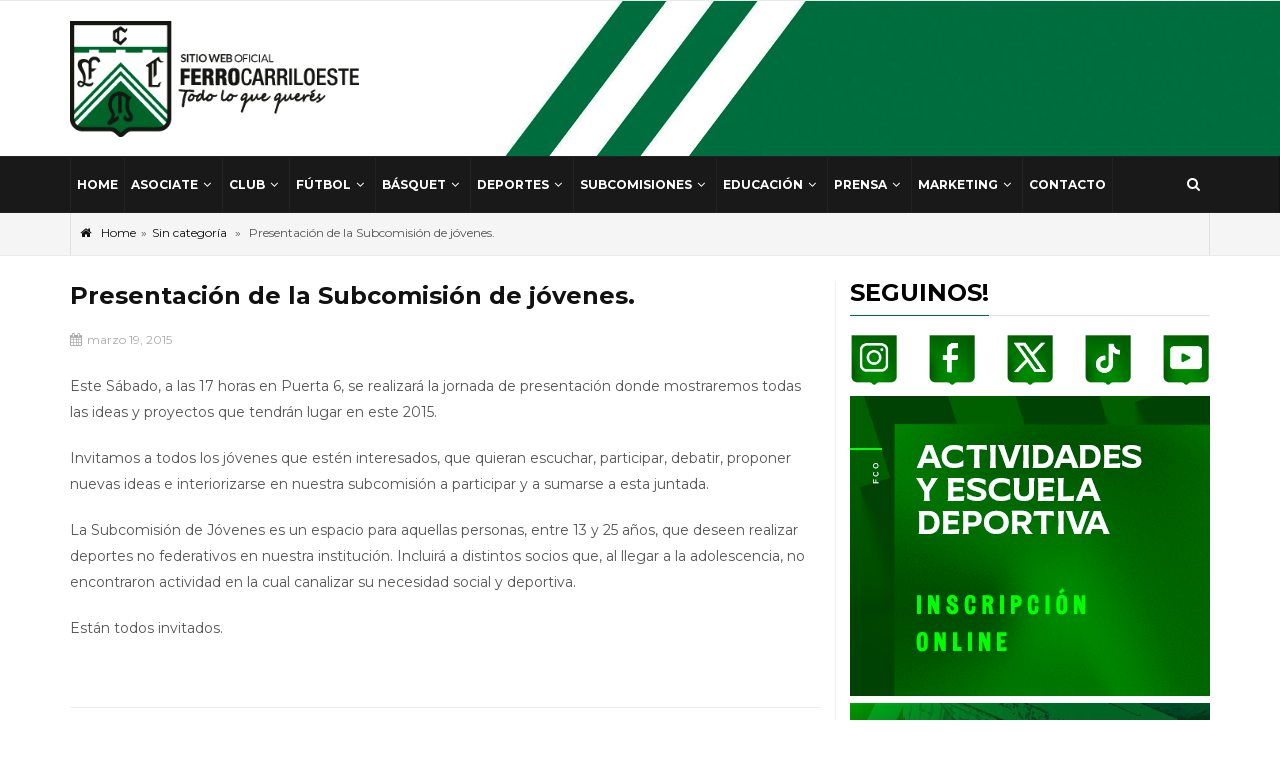

--- FILE ---
content_type: text/html; charset=UTF-8
request_url: https://www.ferrocarriloeste.org.ar/sin-categoria/presentacion-de-la-subcomision-de-jovenes/
body_size: 16757
content:
<!DOCTYPE html>
<!--[if lt IE 7]> <html class="no-js lt-ie lt-ie9 lt-ie8 lt-ie7" lang="es"> <![endif]-->
<!--[if IE 7]>    <html class="no-js lt-ie lt-ie9 lt-ie8" lang="es">        <![endif]-->
<!--[if IE 8]>    <html class="no-js lt-ie lt-ie9" lang="es">               <![endif]-->
<!--[if gt IE 8]> <html class="no-js lt-ie lt-ie9" lang="es">               <![endif]-->
<head>
	<meta charset="UTF-8">
	<meta name="viewport" content="width=device-width, initial-scale=1, maximum-scale=1">
	<meta http-equiv="X-UA-Compatible" content="IE=edge">
	<link rel="profile" href="http://gmpg.org/xfn/11">
	<link rel="pingback" href="https://www.ferrocarriloeste.org.ar/xmlrpc.php">
	<title>Presentación de la Subcomisión de jóvenes. &#8211; Club Ferro Carril Oeste</title>
<meta name='robots' content='max-image-preview:large' />
	<style>img:is([sizes="auto" i], [sizes^="auto," i]) { contain-intrinsic-size: 3000px 1500px }</style>
	<link rel='dns-prefetch' href='//fonts.googleapis.com' />
<link rel="alternate" type="application/rss+xml" title="Club Ferro Carril Oeste &raquo; Feed" href="https://www.ferrocarriloeste.org.ar/feed/" />
<link rel="alternate" type="application/rss+xml" title="Club Ferro Carril Oeste &raquo; Feed de los comentarios" href="https://www.ferrocarriloeste.org.ar/comments/feed/" />
<link rel="alternate" type="application/rss+xml" title="Club Ferro Carril Oeste &raquo; Comentario Presentación de la Subcomisión de jóvenes. del feed" href="https://www.ferrocarriloeste.org.ar/sin-categoria/presentacion-de-la-subcomision-de-jovenes/feed/" />
<script type="text/javascript">
/* <![CDATA[ */
window._wpemojiSettings = {"baseUrl":"https:\/\/s.w.org\/images\/core\/emoji\/16.0.1\/72x72\/","ext":".png","svgUrl":"https:\/\/s.w.org\/images\/core\/emoji\/16.0.1\/svg\/","svgExt":".svg","source":{"concatemoji":"https:\/\/www.ferrocarriloeste.org.ar\/wp-includes\/js\/wp-emoji-release.min.js?ver=6.8.3"}};
/*! This file is auto-generated */
!function(s,n){var o,i,e;function c(e){try{var t={supportTests:e,timestamp:(new Date).valueOf()};sessionStorage.setItem(o,JSON.stringify(t))}catch(e){}}function p(e,t,n){e.clearRect(0,0,e.canvas.width,e.canvas.height),e.fillText(t,0,0);var t=new Uint32Array(e.getImageData(0,0,e.canvas.width,e.canvas.height).data),a=(e.clearRect(0,0,e.canvas.width,e.canvas.height),e.fillText(n,0,0),new Uint32Array(e.getImageData(0,0,e.canvas.width,e.canvas.height).data));return t.every(function(e,t){return e===a[t]})}function u(e,t){e.clearRect(0,0,e.canvas.width,e.canvas.height),e.fillText(t,0,0);for(var n=e.getImageData(16,16,1,1),a=0;a<n.data.length;a++)if(0!==n.data[a])return!1;return!0}function f(e,t,n,a){switch(t){case"flag":return n(e,"\ud83c\udff3\ufe0f\u200d\u26a7\ufe0f","\ud83c\udff3\ufe0f\u200b\u26a7\ufe0f")?!1:!n(e,"\ud83c\udde8\ud83c\uddf6","\ud83c\udde8\u200b\ud83c\uddf6")&&!n(e,"\ud83c\udff4\udb40\udc67\udb40\udc62\udb40\udc65\udb40\udc6e\udb40\udc67\udb40\udc7f","\ud83c\udff4\u200b\udb40\udc67\u200b\udb40\udc62\u200b\udb40\udc65\u200b\udb40\udc6e\u200b\udb40\udc67\u200b\udb40\udc7f");case"emoji":return!a(e,"\ud83e\udedf")}return!1}function g(e,t,n,a){var r="undefined"!=typeof WorkerGlobalScope&&self instanceof WorkerGlobalScope?new OffscreenCanvas(300,150):s.createElement("canvas"),o=r.getContext("2d",{willReadFrequently:!0}),i=(o.textBaseline="top",o.font="600 32px Arial",{});return e.forEach(function(e){i[e]=t(o,e,n,a)}),i}function t(e){var t=s.createElement("script");t.src=e,t.defer=!0,s.head.appendChild(t)}"undefined"!=typeof Promise&&(o="wpEmojiSettingsSupports",i=["flag","emoji"],n.supports={everything:!0,everythingExceptFlag:!0},e=new Promise(function(e){s.addEventListener("DOMContentLoaded",e,{once:!0})}),new Promise(function(t){var n=function(){try{var e=JSON.parse(sessionStorage.getItem(o));if("object"==typeof e&&"number"==typeof e.timestamp&&(new Date).valueOf()<e.timestamp+604800&&"object"==typeof e.supportTests)return e.supportTests}catch(e){}return null}();if(!n){if("undefined"!=typeof Worker&&"undefined"!=typeof OffscreenCanvas&&"undefined"!=typeof URL&&URL.createObjectURL&&"undefined"!=typeof Blob)try{var e="postMessage("+g.toString()+"("+[JSON.stringify(i),f.toString(),p.toString(),u.toString()].join(",")+"));",a=new Blob([e],{type:"text/javascript"}),r=new Worker(URL.createObjectURL(a),{name:"wpTestEmojiSupports"});return void(r.onmessage=function(e){c(n=e.data),r.terminate(),t(n)})}catch(e){}c(n=g(i,f,p,u))}t(n)}).then(function(e){for(var t in e)n.supports[t]=e[t],n.supports.everything=n.supports.everything&&n.supports[t],"flag"!==t&&(n.supports.everythingExceptFlag=n.supports.everythingExceptFlag&&n.supports[t]);n.supports.everythingExceptFlag=n.supports.everythingExceptFlag&&!n.supports.flag,n.DOMReady=!1,n.readyCallback=function(){n.DOMReady=!0}}).then(function(){return e}).then(function(){var e;n.supports.everything||(n.readyCallback(),(e=n.source||{}).concatemoji?t(e.concatemoji):e.wpemoji&&e.twemoji&&(t(e.twemoji),t(e.wpemoji)))}))}((window,document),window._wpemojiSettings);
/* ]]> */
</script>
<style id='wp-emoji-styles-inline-css' type='text/css'>

	img.wp-smiley, img.emoji {
		display: inline !important;
		border: none !important;
		box-shadow: none !important;
		height: 1em !important;
		width: 1em !important;
		margin: 0 0.07em !important;
		vertical-align: -0.1em !important;
		background: none !important;
		padding: 0 !important;
	}
</style>
<link rel='stylesheet' id='wp-block-library-css' href='https://www.ferrocarriloeste.org.ar/wp-includes/css/dist/block-library/style.min.css?ver=6.8.3' type='text/css' media='all' />
<style id='classic-theme-styles-inline-css' type='text/css'>
/*! This file is auto-generated */
.wp-block-button__link{color:#fff;background-color:#32373c;border-radius:9999px;box-shadow:none;text-decoration:none;padding:calc(.667em + 2px) calc(1.333em + 2px);font-size:1.125em}.wp-block-file__button{background:#32373c;color:#fff;text-decoration:none}
</style>
<style id='pdfemb-pdf-embedder-viewer-style-inline-css' type='text/css'>
.wp-block-pdfemb-pdf-embedder-viewer{max-width:none}

</style>
<style id='global-styles-inline-css' type='text/css'>
:root{--wp--preset--aspect-ratio--square: 1;--wp--preset--aspect-ratio--4-3: 4/3;--wp--preset--aspect-ratio--3-4: 3/4;--wp--preset--aspect-ratio--3-2: 3/2;--wp--preset--aspect-ratio--2-3: 2/3;--wp--preset--aspect-ratio--16-9: 16/9;--wp--preset--aspect-ratio--9-16: 9/16;--wp--preset--color--black: #000000;--wp--preset--color--cyan-bluish-gray: #abb8c3;--wp--preset--color--white: #ffffff;--wp--preset--color--pale-pink: #f78da7;--wp--preset--color--vivid-red: #cf2e2e;--wp--preset--color--luminous-vivid-orange: #ff6900;--wp--preset--color--luminous-vivid-amber: #fcb900;--wp--preset--color--light-green-cyan: #7bdcb5;--wp--preset--color--vivid-green-cyan: #00d084;--wp--preset--color--pale-cyan-blue: #8ed1fc;--wp--preset--color--vivid-cyan-blue: #0693e3;--wp--preset--color--vivid-purple: #9b51e0;--wp--preset--gradient--vivid-cyan-blue-to-vivid-purple: linear-gradient(135deg,rgba(6,147,227,1) 0%,rgb(155,81,224) 100%);--wp--preset--gradient--light-green-cyan-to-vivid-green-cyan: linear-gradient(135deg,rgb(122,220,180) 0%,rgb(0,208,130) 100%);--wp--preset--gradient--luminous-vivid-amber-to-luminous-vivid-orange: linear-gradient(135deg,rgba(252,185,0,1) 0%,rgba(255,105,0,1) 100%);--wp--preset--gradient--luminous-vivid-orange-to-vivid-red: linear-gradient(135deg,rgba(255,105,0,1) 0%,rgb(207,46,46) 100%);--wp--preset--gradient--very-light-gray-to-cyan-bluish-gray: linear-gradient(135deg,rgb(238,238,238) 0%,rgb(169,184,195) 100%);--wp--preset--gradient--cool-to-warm-spectrum: linear-gradient(135deg,rgb(74,234,220) 0%,rgb(151,120,209) 20%,rgb(207,42,186) 40%,rgb(238,44,130) 60%,rgb(251,105,98) 80%,rgb(254,248,76) 100%);--wp--preset--gradient--blush-light-purple: linear-gradient(135deg,rgb(255,206,236) 0%,rgb(152,150,240) 100%);--wp--preset--gradient--blush-bordeaux: linear-gradient(135deg,rgb(254,205,165) 0%,rgb(254,45,45) 50%,rgb(107,0,62) 100%);--wp--preset--gradient--luminous-dusk: linear-gradient(135deg,rgb(255,203,112) 0%,rgb(199,81,192) 50%,rgb(65,88,208) 100%);--wp--preset--gradient--pale-ocean: linear-gradient(135deg,rgb(255,245,203) 0%,rgb(182,227,212) 50%,rgb(51,167,181) 100%);--wp--preset--gradient--electric-grass: linear-gradient(135deg,rgb(202,248,128) 0%,rgb(113,206,126) 100%);--wp--preset--gradient--midnight: linear-gradient(135deg,rgb(2,3,129) 0%,rgb(40,116,252) 100%);--wp--preset--font-size--small: 13px;--wp--preset--font-size--medium: 20px;--wp--preset--font-size--large: 36px;--wp--preset--font-size--x-large: 42px;--wp--preset--spacing--20: 0.44rem;--wp--preset--spacing--30: 0.67rem;--wp--preset--spacing--40: 1rem;--wp--preset--spacing--50: 1.5rem;--wp--preset--spacing--60: 2.25rem;--wp--preset--spacing--70: 3.38rem;--wp--preset--spacing--80: 5.06rem;--wp--preset--shadow--natural: 6px 6px 9px rgba(0, 0, 0, 0.2);--wp--preset--shadow--deep: 12px 12px 50px rgba(0, 0, 0, 0.4);--wp--preset--shadow--sharp: 6px 6px 0px rgba(0, 0, 0, 0.2);--wp--preset--shadow--outlined: 6px 6px 0px -3px rgba(255, 255, 255, 1), 6px 6px rgba(0, 0, 0, 1);--wp--preset--shadow--crisp: 6px 6px 0px rgba(0, 0, 0, 1);}:where(.is-layout-flex){gap: 0.5em;}:where(.is-layout-grid){gap: 0.5em;}body .is-layout-flex{display: flex;}.is-layout-flex{flex-wrap: wrap;align-items: center;}.is-layout-flex > :is(*, div){margin: 0;}body .is-layout-grid{display: grid;}.is-layout-grid > :is(*, div){margin: 0;}:where(.wp-block-columns.is-layout-flex){gap: 2em;}:where(.wp-block-columns.is-layout-grid){gap: 2em;}:where(.wp-block-post-template.is-layout-flex){gap: 1.25em;}:where(.wp-block-post-template.is-layout-grid){gap: 1.25em;}.has-black-color{color: var(--wp--preset--color--black) !important;}.has-cyan-bluish-gray-color{color: var(--wp--preset--color--cyan-bluish-gray) !important;}.has-white-color{color: var(--wp--preset--color--white) !important;}.has-pale-pink-color{color: var(--wp--preset--color--pale-pink) !important;}.has-vivid-red-color{color: var(--wp--preset--color--vivid-red) !important;}.has-luminous-vivid-orange-color{color: var(--wp--preset--color--luminous-vivid-orange) !important;}.has-luminous-vivid-amber-color{color: var(--wp--preset--color--luminous-vivid-amber) !important;}.has-light-green-cyan-color{color: var(--wp--preset--color--light-green-cyan) !important;}.has-vivid-green-cyan-color{color: var(--wp--preset--color--vivid-green-cyan) !important;}.has-pale-cyan-blue-color{color: var(--wp--preset--color--pale-cyan-blue) !important;}.has-vivid-cyan-blue-color{color: var(--wp--preset--color--vivid-cyan-blue) !important;}.has-vivid-purple-color{color: var(--wp--preset--color--vivid-purple) !important;}.has-black-background-color{background-color: var(--wp--preset--color--black) !important;}.has-cyan-bluish-gray-background-color{background-color: var(--wp--preset--color--cyan-bluish-gray) !important;}.has-white-background-color{background-color: var(--wp--preset--color--white) !important;}.has-pale-pink-background-color{background-color: var(--wp--preset--color--pale-pink) !important;}.has-vivid-red-background-color{background-color: var(--wp--preset--color--vivid-red) !important;}.has-luminous-vivid-orange-background-color{background-color: var(--wp--preset--color--luminous-vivid-orange) !important;}.has-luminous-vivid-amber-background-color{background-color: var(--wp--preset--color--luminous-vivid-amber) !important;}.has-light-green-cyan-background-color{background-color: var(--wp--preset--color--light-green-cyan) !important;}.has-vivid-green-cyan-background-color{background-color: var(--wp--preset--color--vivid-green-cyan) !important;}.has-pale-cyan-blue-background-color{background-color: var(--wp--preset--color--pale-cyan-blue) !important;}.has-vivid-cyan-blue-background-color{background-color: var(--wp--preset--color--vivid-cyan-blue) !important;}.has-vivid-purple-background-color{background-color: var(--wp--preset--color--vivid-purple) !important;}.has-black-border-color{border-color: var(--wp--preset--color--black) !important;}.has-cyan-bluish-gray-border-color{border-color: var(--wp--preset--color--cyan-bluish-gray) !important;}.has-white-border-color{border-color: var(--wp--preset--color--white) !important;}.has-pale-pink-border-color{border-color: var(--wp--preset--color--pale-pink) !important;}.has-vivid-red-border-color{border-color: var(--wp--preset--color--vivid-red) !important;}.has-luminous-vivid-orange-border-color{border-color: var(--wp--preset--color--luminous-vivid-orange) !important;}.has-luminous-vivid-amber-border-color{border-color: var(--wp--preset--color--luminous-vivid-amber) !important;}.has-light-green-cyan-border-color{border-color: var(--wp--preset--color--light-green-cyan) !important;}.has-vivid-green-cyan-border-color{border-color: var(--wp--preset--color--vivid-green-cyan) !important;}.has-pale-cyan-blue-border-color{border-color: var(--wp--preset--color--pale-cyan-blue) !important;}.has-vivid-cyan-blue-border-color{border-color: var(--wp--preset--color--vivid-cyan-blue) !important;}.has-vivid-purple-border-color{border-color: var(--wp--preset--color--vivid-purple) !important;}.has-vivid-cyan-blue-to-vivid-purple-gradient-background{background: var(--wp--preset--gradient--vivid-cyan-blue-to-vivid-purple) !important;}.has-light-green-cyan-to-vivid-green-cyan-gradient-background{background: var(--wp--preset--gradient--light-green-cyan-to-vivid-green-cyan) !important;}.has-luminous-vivid-amber-to-luminous-vivid-orange-gradient-background{background: var(--wp--preset--gradient--luminous-vivid-amber-to-luminous-vivid-orange) !important;}.has-luminous-vivid-orange-to-vivid-red-gradient-background{background: var(--wp--preset--gradient--luminous-vivid-orange-to-vivid-red) !important;}.has-very-light-gray-to-cyan-bluish-gray-gradient-background{background: var(--wp--preset--gradient--very-light-gray-to-cyan-bluish-gray) !important;}.has-cool-to-warm-spectrum-gradient-background{background: var(--wp--preset--gradient--cool-to-warm-spectrum) !important;}.has-blush-light-purple-gradient-background{background: var(--wp--preset--gradient--blush-light-purple) !important;}.has-blush-bordeaux-gradient-background{background: var(--wp--preset--gradient--blush-bordeaux) !important;}.has-luminous-dusk-gradient-background{background: var(--wp--preset--gradient--luminous-dusk) !important;}.has-pale-ocean-gradient-background{background: var(--wp--preset--gradient--pale-ocean) !important;}.has-electric-grass-gradient-background{background: var(--wp--preset--gradient--electric-grass) !important;}.has-midnight-gradient-background{background: var(--wp--preset--gradient--midnight) !important;}.has-small-font-size{font-size: var(--wp--preset--font-size--small) !important;}.has-medium-font-size{font-size: var(--wp--preset--font-size--medium) !important;}.has-large-font-size{font-size: var(--wp--preset--font-size--large) !important;}.has-x-large-font-size{font-size: var(--wp--preset--font-size--x-large) !important;}
:where(.wp-block-post-template.is-layout-flex){gap: 1.25em;}:where(.wp-block-post-template.is-layout-grid){gap: 1.25em;}
:where(.wp-block-columns.is-layout-flex){gap: 2em;}:where(.wp-block-columns.is-layout-grid){gap: 2em;}
:root :where(.wp-block-pullquote){font-size: 1.5em;line-height: 1.6;}
</style>
<link rel='stylesheet' id='contact-form-7-css' href='https://www.ferrocarriloeste.org.ar/wp-content/plugins/contact-form-7/includes/css/styles.css?ver=6.1.2' type='text/css' media='all' />
<link rel='stylesheet' id='sportsteam_widget-css' href='https://www.ferrocarriloeste.org.ar/wp-content/plugins/sportsteam-widget/css/sportsteam-widget.css?ver=2.3.0' type='text/css' media='all' />
<link rel='stylesheet' id='fonts-css' href='//fonts.googleapis.com/css?family=Lato%3A400%2C700&#038;subset=latin%2Clatin-ext' type='text/css' media='all' />
<link rel='stylesheet' id='droidarabickufi-css' href='https://fonts.googleapis.com/earlyaccess/droidarabickufi.css?ver=6.8.3' type='text/css' media='all' />
<link rel='stylesheet' id='base-css' href='https://www.ferrocarriloeste.org.ar/wp-content/themes/worldplus/css/base.css?ver=6.8.3' type='text/css' media='all' />
<link rel='stylesheet' id='bootstrap-css' href='https://www.ferrocarriloeste.org.ar/wp-content/themes/worldplus/css/bootstrap.min.css?ver=6.8.3' type='text/css' media='all' />
<link rel='stylesheet' id='prettyPhoto-css' href='https://www.ferrocarriloeste.org.ar/wp-content/themes/worldplus/css/prettyPhoto.css?ver=6.8.3' type='text/css' media='all' />
<link rel='stylesheet' id='font_awesome-css' href='https://www.ferrocarriloeste.org.ar/wp-content/themes/worldplus/css/font-awesome/css/font-awesome.min.css?ver=6.8.3' type='text/css' media='all' />
<link rel='stylesheet' id='EnFonto-css' href='https://www.ferrocarriloeste.org.ar/wp-content/themes/worldplus/css/EnFonto/style.css?ver=6.8.3' type='text/css' media='all' />
<link rel='stylesheet' id='animate_custom-css' href='https://www.ferrocarriloeste.org.ar/wp-content/themes/worldplus/css/animate-custom.css?ver=6.8.3' type='text/css' media='all' />
<link rel='stylesheet' id='main_style-css' href='https://www.ferrocarriloeste.org.ar/wp-content/themes/worldplus/style.css' type='text/css' media='all' />
<link rel='stylesheet' id='main_css-css' href='https://www.ferrocarriloeste.org.ar/wp-content/themes/worldplus/css/main.css?ver=6.8.3' type='text/css' media='all' />
<link rel='stylesheet' id='responsive-css' href='https://www.ferrocarriloeste.org.ar/wp-content/themes/worldplus/css/responsive.css?ver=6.8.3' type='text/css' media='all' />
<link rel='stylesheet' id='dark_style-css' href='https://www.ferrocarriloeste.org.ar/wp-content/themes/worldplus/css/dark.css?ver=6.8.3' type='text/css' media='all' />
<link rel='stylesheet' id='skin_lime_green-css' href='https://www.ferrocarriloeste.org.ar/wp-content/themes/worldplus/css/skins/lime_green.css?ver=6.8.3' type='text/css' media='all' />
<link rel='stylesheet' id='montserrat-css' href='https://fonts.googleapis.com/css?family=Montserrat%3Aregular%2C700&#038;ver=6.8.3' type='text/css' media='all' />
<link rel='stylesheet' id='worldplus_custom-css' href='https://www.ferrocarriloeste.org.ar/wp-content/themes/worldplus/css/custom.css?ver=6.8.3' type='text/css' media='all' />
<style id='worldplus_custom-inline-css' type='text/css'>

		::-moz-selection {
			background: #046c43;
		}
		::selection {
			background: #046c43;
		}
		.go-up,.button-default,.top-search input[type="submit"],.bottom-header .navigation > div > ul > li.current_page_item > a:before,.bottom-header .navigation div ul li a.current:before,.bottom-header .navigation > div > ul > li.current-menu-parent > a:before,.bottom-header .navigation > div > ul > li:hover > a:before,.post-title h3:before,.widget-title h3:before,.widget-title-tabs li a.current:before,.post-title-tabs li a.current:before,.breaking-news-title h3,.head-slide-2 .slide-item .slide-content .slide-data .slide-category,.head-slide-show .owl-controls .owl-buttons > div:hover,.post-img .owl-controls .owl-buttons > div:hover,input[type="submit"],.styled-select::before,.widget_tag_cloud a:hover,.tagcloud a:hover,.comment-reply.button-default,.comment-edit-link,.comment-reply-link,.comment-reply-login,.pagination .page-numbers.current,.post-pagination > span,.v-post.attachment-post .head-slide .slide-category a:hover,.fakefile span,.navigation ul > li ul:before,.mega-menu-content:before,.accordion-title.active,.dark_skin .accordion-title.active,.post-type,.page-navigation-before a,.posts-load-more a,.post-type:before,.comment-login-login,.comment-login-logout:hover,.box-slideshow .owl-controls .owl-buttons > div:hover,.box-slideshow-inner .slide-category,.scroll-news-new .slide-item .slide-content .slide-data .slide-category,.box-news-4 .slide-category,.tab-news-4 li a.current:before,.switcher .switcherContents header h5 a,.switcher .switcher-show-hide {
			background-color: #046c43;
		}
		.color,.header-follow li a:hover,.top-search-active a,.top-header .navigation ul li a:hover,.top-header .navigation ul li.current_page_item > a,.navigation li ul li.current_page_item > a,.navigation li ul li a:hover,.navigation li:hover > a,.top-header .navigation > div > ul > li.current_page_item > a,.top-header .navigation > div > ul > li.current-menu-parent > a,.logo a:hover,.breadcrumbs-main a:hover,.breaking-news-content a:hover,.widget li a:hover,.top-header .navigation div ul li a.current,.navigation div ul li.current-menu-item > a,#wp-calendar a,#footer a:hover,.page-404 h2,h1.post-head-title a:hover,.post-inner-content a,.post-tags a,.comment-form a,.comment-meta a:hover,.comment-text .text a,.user-area .user-content .social-ul a:hover,.page-navigation-single span,.navigation-content > a:hover,.post-title a.category-rss-i:hover,.mega-menu-title a:hover,.dark_skin .mega-menu-title a:hover,.navigation .cat-active > a,.post-contact-us .contact-data li i,.portfolio-filter ul li a:hover,.portfolio-filter ul li.current a,.box-news-title a:hover,.box-news-more a:hover,.dark_skin .box-news-more a:hover,.box-news .box-news-big:hover .box-news-title a,.box-news .box-news-small:hover .box-news-title a,.post-title-tabs .tabs li a:hover,.scroll-news.scroll-arrow-top .head-slide-show .owl-controls .owl-buttons > div:hover,.slider-arrow-top .head-slide-show .owl-controls .owl-buttons > div:hover,.scroll-news-new .slide-title a:hover,.post-title h3 a:hover,.top-footer-2 .tweet-item .tweet-text a:hover,.dark_skin .tweet-item .tweet-text a:hover,.top-header-2 .custom-text a:hover,.navigation_mobile > ul a:hover,.navigation_mobile > ul li:hover:before,.page-404 a {
			color: #046c43;
		}
		.loader_html,.top-search input[type="submit"],.breaking-news-title h3:after,.head-slide-2 .slide-item .slide-content .slide-data .slide-category,.widget_tag_cloud a:hover,.tagcloud a:hover,blockquote,.quote blockquote,.v-post.attachment-post .head-slide .slide-category a:hover,.box-news-active .box-news-small,.switcher .switcherContents header h5 a {
			border-color: #046c43;
		}
			.head-slide-3 .slide-item:hover .slide-content .slide-hover {
				background-color: rgba(4,108,67,0.8);
			}
			body,.quote p,input,button[type="submit"],.button-default,label,blockquote,h1,h2,h3,h4,h5,h6,.box-news-title,.post-link .post-inner-link.link,.box-slideshow-inner > a,.navigation-content > a,.box-news-more,.post-title h3,.widget-title {
				font-family: "Montserrat";
			}
</style>
<script type="text/javascript" src="https://www.ferrocarriloeste.org.ar/wp-includes/js/jquery/jquery.min.js?ver=3.7.1" id="jquery-core-js"></script>
<script type="text/javascript" src="https://www.ferrocarriloeste.org.ar/wp-includes/js/jquery/jquery-migrate.min.js?ver=3.4.1" id="jquery-migrate-js"></script>
<link rel="https://api.w.org/" href="https://www.ferrocarriloeste.org.ar/wp-json/" /><link rel="alternate" title="JSON" type="application/json" href="https://www.ferrocarriloeste.org.ar/wp-json/wp/v2/posts/2844" /><link rel="EditURI" type="application/rsd+xml" title="RSD" href="https://www.ferrocarriloeste.org.ar/xmlrpc.php?rsd" />
<meta name="generator" content="WordPress 6.8.3" />
<link rel="canonical" href="https://www.ferrocarriloeste.org.ar/sin-categoria/presentacion-de-la-subcomision-de-jovenes/" />
<link rel='shortlink' href='https://www.ferrocarriloeste.org.ar/?p=2844' />
<link rel="alternate" title="oEmbed (JSON)" type="application/json+oembed" href="https://www.ferrocarriloeste.org.ar/wp-json/oembed/1.0/embed?url=https%3A%2F%2Fwww.ferrocarriloeste.org.ar%2Fsin-categoria%2Fpresentacion-de-la-subcomision-de-jovenes%2F" />
<link rel="alternate" title="oEmbed (XML)" type="text/xml+oembed" href="https://www.ferrocarriloeste.org.ar/wp-json/oembed/1.0/embed?url=https%3A%2F%2Fwww.ferrocarriloeste.org.ar%2Fsin-categoria%2Fpresentacion-de-la-subcomision-de-jovenes%2F&#038;format=xml" />

        <script type="text/javascript">
            var jQueryMigrateHelperHasSentDowngrade = false;

			window.onerror = function( msg, url, line, col, error ) {
				// Break out early, do not processing if a downgrade reqeust was already sent.
				if ( jQueryMigrateHelperHasSentDowngrade ) {
					return true;
                }

				var xhr = new XMLHttpRequest();
				var nonce = '8fd5a9e140';
				var jQueryFunctions = [
					'andSelf',
					'browser',
					'live',
					'boxModel',
					'support.boxModel',
					'size',
					'swap',
					'clean',
					'sub',
                ];
				var match_pattern = /\)\.(.+?) is not a function/;
                var erroredFunction = msg.match( match_pattern );

                // If there was no matching functions, do not try to downgrade.
                if ( null === erroredFunction || typeof erroredFunction !== 'object' || typeof erroredFunction[1] === "undefined" || -1 === jQueryFunctions.indexOf( erroredFunction[1] ) ) {
                    return true;
                }

                // Set that we've now attempted a downgrade request.
                jQueryMigrateHelperHasSentDowngrade = true;

				xhr.open( 'POST', 'https://www.ferrocarriloeste.org.ar/wp-admin/admin-ajax.php' );
				xhr.setRequestHeader( 'Content-Type', 'application/x-www-form-urlencoded' );
				xhr.onload = function () {
					var response,
                        reload = false;

					if ( 200 === xhr.status ) {
                        try {
                        	response = JSON.parse( xhr.response );

                        	reload = response.data.reload;
                        } catch ( e ) {
                        	reload = false;
                        }
                    }

					// Automatically reload the page if a deprecation caused an automatic downgrade, ensure visitors get the best possible experience.
					if ( reload ) {
						location.reload();
                    }
				};

				xhr.send( encodeURI( 'action=jquery-migrate-downgrade-version&_wpnonce=' + nonce ) );

				// Suppress error alerts in older browsers
				return true;
			}
        </script>

		<link rel="shortcut icon" href="https://ferrocarriloeste.org.ar/wp-content/uploads/2016/10/favicon-96x96.png" type="image/x-icon">
<link rel="apple-touch-icon-precomposed" href="https://ferrocarriloeste.org.ar/wp-content/uploads/2016/10/apple-icon.png">
<link rel="apple-touch-icon-precomposed" sizes="114x114" href="https://ferrocarriloeste.org.ar/wp-content/uploads/2016/10/apple-icon.png">
<link rel="apple-touch-icon-precomposed" sizes="72x72" href="https://ferrocarriloeste.org.ar/wp-content/uploads/2016/10/apple-icon-180x180.png">
<link rel="apple-touch-icon-precomposed" sizes="144x144" href="https://ferrocarriloeste.org.ar/wp-content/uploads/2016/10/apple-icon-180x180.png">
<meta property="og:site_name" content="Club Ferro Carril Oeste">
<meta property="og:type" content="website">
<meta property="og:image" content="https://www.ferrocarriloeste.org.ar/wp-content/uploads/2016/09/logo-ferro.png">
<meta property="og:title" content="Presentación de la Subcomisión de jóvenes.">
<meta property="og:url" content="https://www.ferrocarriloeste.org.ar/sin-categoria/presentacion-de-la-subcomision-de-jovenes/">
<meta property="og:description" content="Este S&amp;aacute;bado, a las 17 horas en Puerta 6, se realizar&amp;aacute; la jornada de presentaci&amp;oacute;n donde mostraremos todas las ideas y proyectos que tendr&amp;aacute;n lugar en este 2015. Invitamos a todos los j&amp;oacute;venes que est&amp;eacute;n interesados, que quieran escuchar, participar, debatir, proponer nuevas ideas e interiorizarse en nuestra subcomisi&amp;oacute;n a participar y a sumarse a [&amp;hellip;]">
		<style type="text/css" id="wp-custom-css">
			.col-20 {
    width: 20% !important;
}
.mb-10 {
	margin-bottom: 10px !important;
}

.btn-verde{
	    background: #005b2a;
    padding: 10px 20px;
    border-radius: 20px;
    font-size: 16px;
    color: #ffffff;
}

.btn-white{
	    background: #ffffff;
    padding: 10px 20px;
    border-radius: 20px;
    font-size: 16px;
    color: #005b2a !important;
}

.bottom-header .navigation > div > ul > li > a {
    padding: 0 6px !important;
		font-size: 12px !important;
}
.worldplus-ad {
    display: block !important;
}		</style>
		<!-- Google tag (gtag.js) -->
<script async src="https://www.googletagmanager.com/gtag/js?id=G-57H2KDP8S4"></script>
<script>
  window.dataLayer = window.dataLayer || [];
  function gtag(){dataLayer.push(arguments);}
  gtag('js', new Date());

  gtag('config', 'G-57H2KDP8S4');
</script>
</head>
<body class="wp-singular post-template-default single single-post postid-2844 single-format-standard wp-theme-worldplus">
	<div class="background-cover"></div>
		<div class="loader"><i class="loader_html fa-spin"></i></div>
<div id="wrap" class="grid_1200 ">
	<div class="wrap-content">
		
		<div class="clearfix"></div>
		
				
		<div class="clearfix"></div>
		
		<header id="header" class="header-1">
									<div class="top-header main-block top-header-3">
							<div class="container">
							
																	<div class="top-search top-search-left">
										
																				
									</div>
															</div><!-- End container -->
						</div><!-- End top-header -->
											<div class="main-header">
							<div class="container">
								<div class="logo">
		    <a class="logo-img" href="https://www.ferrocarriloeste.org.ar/" title="Club Ferro Carril Oeste">
	    		    		<img class="default_logo" alt="Club Ferro Carril Oeste" src="https://www.ferrocarriloeste.org.ar/wp-content/uploads/2016/09/logo-ferro.png">
	    		    		<img class="retina_logo" alt="Club Ferro Carril Oeste" src="https://www.ferrocarriloeste.org.ar/wp-content/uploads/2016/09/logo-ferro.png">
	    		    </a>
	</div><!-- End logo -->							</div><!-- End container -->
						</div><!-- End main-header -->
											<div class="hidden-header">
							<div class="bottom-header main-block bottom-header-2">
								<div class="container">
																			<nav class="navigation" rel="navigation_main">
											<div class="header-menu"><ul id="menu-menu-principal" class=""><li id="menu-item-5455" class="menu-item menu-item-type-custom menu-item-object-custom menu-item-home menu-item-5455 no-mega-menu menu-no-title"><a href="http://www.ferrocarriloeste.org.ar" class="">Home</a></li><li id="menu-item-34090" class="menu-item menu-item-type-custom menu-item-object-custom menu-item-has-children menu-item-34090 has-a-sub no-mega-menu menu-no-title"><a href="#" class="">Asociate</a><ul class="sub-menu">	<li id="menu-item-34091" class="menu-item menu-item-type-custom menu-item-object-custom menu-item-34091 no-mega-menu menu-no-title"><a href="https://www.ferrocarriloeste.org.ar/como-asociarte/" class="">Asociate</a></li>	<li id="menu-item-5518" class="menu-item menu-item-type-custom menu-item-object-custom menu-item-5518 no-mega-menu menu-no-title"><a href="#" class="">Beneficios</a></li>	<li id="menu-item-13297" class="menu-item menu-item-type-post_type menu-item-object-page menu-item-13297 no-mega-menu menu-no-title"><a href="https://www.ferrocarriloeste.org.ar/condiciones-de-servicio/" class="">Condiciones de Servicio</a></li>	<li id="menu-item-5525" class="menu-item menu-item-type-post_type menu-item-object-page menu-item-5525 no-mega-menu menu-no-title"><a href="https://www.ferrocarriloeste.org.ar/preguntas-frecuentes/" class="">Faq</a></li></ul></li><li id="menu-item-5457" class="menu-item menu-item-type-custom menu-item-object-custom menu-item-has-children menu-item-5457 has-a-sub no-mega-menu menu-no-title"><a href="#" class="">Club</a><ul class="sub-menu">	<li id="menu-item-17415" class="menu-item menu-item-type-custom menu-item-object-custom menu-item-has-children menu-item-17415 sub has-a-sub no-mega-menu menu-no-title"><a href="#" class="">Actividades</a>	<ul class="sub-menu">		<li id="menu-item-28330" class="menu-item menu-item-type-post_type menu-item-object-page menu-item-28330 no-mega-menu menu-no-title"><a href="https://www.ferrocarriloeste.org.ar/horarios-deportes/" class="">HORARIOS</a></li>		<li id="menu-item-17416" class="menu-item menu-item-type-post_type menu-item-object-page menu-item-17416 no-mega-menu menu-no-title"><a href="https://www.ferrocarriloeste.org.ar/aranceles/" class="">ARANCELES</a></li>	</ul></li>	<li id="menu-item-11132" class="menu-item menu-item-type-custom menu-item-object-custom menu-item-has-children menu-item-11132 sub has-a-sub no-mega-menu menu-no-title"><a href="#" class="">Comisión Directiva</a>	<ul class="sub-menu">		<li id="menu-item-11130" class="menu-item menu-item-type-post_type menu-item-object-page menu-item-11130 no-mega-menu menu-no-title"><a href="https://www.ferrocarriloeste.org.ar/comision-directiva/miembros/" class="">Miembros</a></li>		<li id="menu-item-11131" class="menu-item menu-item-type-post_type menu-item-object-page menu-item-11131 no-mega-menu menu-no-title"><a href="https://www.ferrocarriloeste.org.ar/comision-directiva/subcomisiones/" class="">Subcomisiones</a></li>		<li id="menu-item-18113" class="menu-item menu-item-type-custom menu-item-object-custom menu-item-has-children menu-item-18113 has-a-sub no-mega-menu menu-no-title"><a href="#" class="">Actas</a>		<ul class="sub-menu">			<li id="menu-item-18112" class="menu-item menu-item-type-taxonomy menu-item-object-category menu-item-18112 no-mega-menu menu-no-title"><a href="https://www.ferrocarriloeste.org.ar/category/comision-directiva/actas-asamblea/" class="">Asamblea</a></li>			<li id="menu-item-11129" class="menu-item menu-item-type-taxonomy menu-item-object-category menu-item-11129 no-mega-menu menu-no-title"><a href="https://www.ferrocarriloeste.org.ar/category/comision-directiva/actas/" class="">CD</a></li>		</ul></li>	</ul></li>	<li id="menu-item-15374" class="menu-item menu-item-type-post_type menu-item-object-page menu-item-15374 no-mega-menu menu-no-title"><a href="https://www.ferrocarriloeste.org.ar/estatuto/" class="">Estatuto</a></li>	<li id="menu-item-5461" class="menu-item menu-item-type-post_type menu-item-object-page menu-item-5461 no-mega-menu menu-no-title"><a href="https://www.ferrocarriloeste.org.ar/historia/" class="">Historia</a></li>	<li id="menu-item-17446" class="menu-item menu-item-type-custom menu-item-object-custom menu-item-has-children menu-item-17446 sub has-a-sub no-mega-menu menu-no-title"><a href="#" class="">Instalaciones</a>	<ul class="sub-menu">		<li id="menu-item-5467" class="menu-item menu-item-type-post_type menu-item-object-page menu-item-5467 no-mega-menu menu-no-title"><a href="https://www.ferrocarriloeste.org.ar/anexo-a/" class="">Anexo A</a></li>		<li id="menu-item-5468" class="menu-item menu-item-type-post_type menu-item-object-page menu-item-5468 no-mega-menu menu-no-title"><a href="https://www.ferrocarriloeste.org.ar/campo-deportivo/" class="">Campo Deportivo</a></li>		<li id="menu-item-5460" class="menu-item menu-item-type-post_type menu-item-object-page menu-item-5460 no-mega-menu menu-no-title"><a href="https://www.ferrocarriloeste.org.ar/estadio/" class="">Estadio</a></li>		<li id="menu-item-5465" class="menu-item menu-item-type-post_type menu-item-object-page menu-item-5465 no-mega-menu menu-no-title"><a href="https://www.ferrocarriloeste.org.ar/predio-dr-santiago-leyden/" class="">Predio Dr. Santiago Leyden</a></li>		<li id="menu-item-5463" class="menu-item menu-item-type-post_type menu-item-object-page menu-item-5463 no-mega-menu menu-no-title"><a href="https://www.ferrocarriloeste.org.ar/sede-social/" class="">Sede Social</a></li>	</ul></li>	<li id="menu-item-5746" class="menu-item menu-item-type-taxonomy menu-item-object-category menu-item-5746 no-mega-menu menu-no-title"><a href="https://www.ferrocarriloeste.org.ar/category/institucional/" class="">Noticias</a></li>	<li id="menu-item-5729" class="menu-item menu-item-type-taxonomy menu-item-object-category menu-item-5729 no-mega-menu menu-no-title"><a href="https://www.ferrocarriloeste.org.ar/category/club/obras/" class="">Obras</a></li>	<li id="menu-item-5466" class="menu-item menu-item-type-post_type menu-item-object-page menu-item-5466 no-mega-menu menu-no-title"><a href="https://www.ferrocarriloeste.org.ar/palmares/" class="">Palmarés</a></li>	<li id="menu-item-16207" class="menu-item menu-item-type-custom menu-item-object-custom menu-item-has-children menu-item-16207 sub has-a-sub no-mega-menu menu-no-title"><a href="#" class="">Protocolos</a>	<ul class="sub-menu">		<li id="menu-item-15377" class="menu-item menu-item-type-post_type menu-item-object-page menu-item-15377 no-mega-menu menu-no-title"><a href="https://www.ferrocarriloeste.org.ar/protocolo-de-parrillas/" class="">Parrillas</a></li>		<li id="menu-item-23399" class="menu-item menu-item-type-post_type menu-item-object-page menu-item-23399 no-mega-menu menu-no-title"><a href="https://www.ferrocarriloeste.org.ar/practica-deportiva-por-covid-19/" class="">Readecuación para la práctica deportiva</a></li>		<li id="menu-item-16212" class="menu-item menu-item-type-post_type menu-item-object-page menu-item-16212 no-mega-menu menu-no-title"><a href="https://www.ferrocarriloeste.org.ar/violencia-a-ninos-ninas-y-adolescentes/" class="">Violencia a Niños, Niñas y Adolescentes</a></li>		<li id="menu-item-22531" class="menu-item menu-item-type-post_type menu-item-object-page menu-item-22531 no-mega-menu menu-no-title"><a href="https://www.ferrocarriloeste.org.ar/violencia-de-genero/" class="">Violencia de Género</a></li>		<li id="menu-item-23725" class="menu-item menu-item-type-post_type menu-item-object-page menu-item-23725 no-mega-menu menu-no-title"><a href="https://www.ferrocarriloeste.org.ar/convenio-con-inadi/" class="">Convenio con INADI</a></li>		<li id="menu-item-26070" class="menu-item menu-item-type-post_type menu-item-object-page menu-item-26070 no-mega-menu menu-no-title"><a href="https://www.ferrocarriloeste.org.ar/convenio-con-el-ministerio-publico-tutelar/" class="">Convenio con el Ministerio Público Tutelar</a></li>	</ul></li>	<li id="menu-item-5469" class="menu-item menu-item-type-post_type menu-item-object-page menu-item-5469 no-mega-menu menu-no-title"><a href="https://www.ferrocarriloeste.org.ar/proyecto-ampliacion-del-estadio/" class="">Proyecto ampliación del estadio</a></li>	<li id="menu-item-12176" class="menu-item menu-item-type-custom menu-item-object-custom menu-item-has-children menu-item-12176 sub has-a-sub no-mega-menu menu-no-title"><a href="#" class="">Recursos Humanos</a>	<ul class="sub-menu">		<li id="menu-item-12175" class="menu-item menu-item-type-post_type menu-item-object-page menu-item-12175 no-mega-menu menu-no-title"><a href="https://www.ferrocarriloeste.org.ar/ingresar-curriculum/" class="">Ingresar Curriculum</a></li>	</ul></li>	<li id="menu-item-20074" class="menu-item menu-item-type-taxonomy menu-item-object-category menu-item-20074 no-mega-menu menu-no-title"><a href="https://www.ferrocarriloeste.org.ar/category/club/reglamento-de-convivencia-y-disciplina/" class="">Reglamento de Convivencia y Disciplina</a></li>	<li id="menu-item-32172" class="menu-item menu-item-type-custom menu-item-object-custom menu-item-has-children menu-item-32172 sub has-a-sub no-mega-menu menu-no-title"><a href="#" class="">Sitios Históricos</a>	<ul class="sub-menu">		<li id="menu-item-32174" class="menu-item menu-item-type-custom menu-item-object-custom menu-item-has-children menu-item-32174 has-a-sub no-mega-menu menu-no-title"><a href="#" class="">Estadio</a>		<ul class="sub-menu">			<li id="menu-item-32185" class="menu-item menu-item-type-post_type menu-item-object-page menu-item-32185 no-mega-menu menu-no-title"><a href="https://www.ferrocarriloeste.org.ar/sitios-historicos-estadio/alumni/" class="">Alumni</a></li>			<li id="menu-item-32190" class="menu-item menu-item-type-post_type menu-item-object-page menu-item-32190 no-mega-menu menu-no-title"><a href="https://www.ferrocarriloeste.org.ar/sitios-historicos-estadio/mastil/" class="">Mástil</a></li>			<li id="menu-item-32189" class="menu-item menu-item-type-post_type menu-item-object-page menu-item-32189 no-mega-menu menu-no-title"><a href="https://www.ferrocarriloeste.org.ar/sitios-historicos-estadio/midget-y-speedway/" class="">Midget y speedway</a></li>			<li id="menu-item-32193" class="menu-item menu-item-type-post_type menu-item-object-page menu-item-32193 no-mega-menu menu-no-title"><a href="https://www.ferrocarriloeste.org.ar/sitios-historicos-estadio/platea-damas-y-vitalicios/" class="">Platea damas y vitalicios</a></li>			<li id="menu-item-32192" class="menu-item menu-item-type-post_type menu-item-object-page menu-item-32192 no-mega-menu menu-no-title"><a href="https://www.ferrocarriloeste.org.ar/sitios-historicos-estadio/platea-sur-techada/" class="">Platea sur techada</a></li>			<li id="menu-item-32182" class="menu-item menu-item-type-post_type menu-item-object-page menu-item-32182 no-mega-menu menu-no-title"><a href="https://www.ferrocarriloeste.org.ar/sitios-historicos-estadio/primera-tribuna/" class="">Primera tribuna</a></li>			<li id="menu-item-32187" class="menu-item menu-item-type-post_type menu-item-object-page menu-item-32187 no-mega-menu menu-no-title"><a href="https://www.ferrocarriloeste.org.ar/sitios-historicos-estadio/tribuna-local/" class="">Tribuna local</a></li>			<li id="menu-item-32184" class="menu-item menu-item-type-post_type menu-item-object-page menu-item-32184 no-mega-menu menu-no-title"><a href="https://www.ferrocarriloeste.org.ar/sitios-historicos-estadio/tribuna-norte/" class="">Tribuna norte</a></li>			<li id="menu-item-32188" class="menu-item menu-item-type-post_type menu-item-object-page menu-item-32188 no-mega-menu menu-no-title"><a href="https://www.ferrocarriloeste.org.ar/sitios-historicos-estadio/tribuna-peti-dalesandro/" class="">Tribuna “Peti” D’Alesandro</a></li>			<li id="menu-item-32186" class="menu-item menu-item-type-post_type menu-item-object-page menu-item-32186 no-mega-menu menu-no-title"><a href="https://www.ferrocarriloeste.org.ar/sitios-historicos-estadio/tribuna-sur/" class="">Tribuna sur</a></li>			<li id="menu-item-32183" class="menu-item menu-item-type-post_type menu-item-object-page menu-item-32183 no-mega-menu menu-no-title"><a href="https://www.ferrocarriloeste.org.ar/sitios-historicos-estadio/tribuna-visitante/" class="">Tribuna visitante</a></li>			<li id="menu-item-32191" class="menu-item menu-item-type-post_type menu-item-object-page menu-item-32191 no-mega-menu menu-no-title"><a href="https://www.ferrocarriloeste.org.ar/sitios-historicos-estadio/tunel/" class="">Túnel</a></li>		</ul></li>		<li id="menu-item-32173" class="menu-item menu-item-type-custom menu-item-object-custom menu-item-has-children menu-item-32173 has-a-sub no-mega-menu menu-no-title"><a href="#" class="">Sede</a>		<ul class="sub-menu">			<li id="menu-item-32175" class="menu-item menu-item-type-post_type menu-item-object-page menu-item-32175 no-mega-menu menu-no-title"><a href="https://www.ferrocarriloeste.org.ar/sitios-historicos-sede/etapa_fundacional/" class="">Etapa fundacional</a></li>			<li id="menu-item-32177" class="menu-item menu-item-type-post_type menu-item-object-page menu-item-32177 no-mega-menu menu-no-title"><a href="https://www.ferrocarriloeste.org.ar/sitios-historicos-sede/la-sede-social/" class="">La sede social</a></li>			<li id="menu-item-32181" class="menu-item menu-item-type-post_type menu-item-object-page menu-item-32181 no-mega-menu menu-no-title"><a href="https://www.ferrocarriloeste.org.ar/sitios-historicos-sede/natatorio/" class="">Natatorio</a></li>			<li id="menu-item-32179" class="menu-item menu-item-type-post_type menu-item-object-page menu-item-32179 no-mega-menu menu-no-title"><a href="https://www.ferrocarriloeste.org.ar/sitios-historicos-sede/pelota-paleta/" class="">Pelota paleta</a></li>			<li id="menu-item-32178" class="menu-item menu-item-type-post_type menu-item-object-page menu-item-32178 no-mega-menu menu-no-title"><a href="https://www.ferrocarriloeste.org.ar/sitios-historicos-sede/presidencia/" class="">Presidencia</a></li>			<li id="menu-item-32176" class="menu-item menu-item-type-post_type menu-item-object-page menu-item-32176 no-mega-menu menu-no-title"><a href="https://www.ferrocarriloeste.org.ar/sitios-historicos-sede/sede-social-1928/" class="">Sede social 1928</a></li>			<li id="menu-item-32180" class="menu-item menu-item-type-post_type menu-item-object-page menu-item-32180 no-mega-menu menu-no-title"><a href="https://www.ferrocarriloeste.org.ar/sitios-historicos-sede/tenis/" class="">Tenis</a></li>		</ul></li>	</ul></li>	<li id="menu-item-34740" class="menu-item menu-item-type-custom menu-item-object-custom menu-item-has-children menu-item-34740 sub has-a-sub no-mega-menu menu-no-title"><a href="#" class="">Contrataciones</a>	<ul class="sub-menu">		<li id="menu-item-34744" class="menu-item menu-item-type-custom menu-item-object-custom menu-item-34744 no-mega-menu menu-no-title"><a target="_blank" href="https://www.ferrocarriloeste.org.ar/wp-content/uploads/2024/05/BASES-GENERALES-DE-LAS-CONTRATACIONES.pdf" class="">Bases generales</a></li>		<li id="menu-item-34743" class="menu-item menu-item-type-custom menu-item-object-custom menu-item-34743 no-mega-menu menu-no-title"><a target="_blank" href="https://www.ferrocarriloeste.org.ar/wp-content/uploads/2024/05/MANUAL-DE-PROCEDIMIENTO-CONTRATACION.pdf" class="">Manual de procedimiento</a></li>	</ul></li></ul></li><li id="menu-item-5473" class="menu-item menu-item-type-taxonomy menu-item-object-category menu-item-has-children menu-item-5473 has-a-sub no-mega-menu menu-no-title"><a href="https://www.ferrocarriloeste.org.ar/category/futbol/" class="">Fútbol</a><ul class="sub-menu">	<li id="menu-item-5474" class="menu-item menu-item-type-taxonomy menu-item-object-category menu-item-has-children menu-item-5474 sub has-a-sub no-mega-menu menu-no-title"><a href="https://www.ferrocarriloeste.org.ar/category/futbol/futbol-profesional/" class="">Fútbol Masculino</a>	<ul class="sub-menu">		<li id="menu-item-5480" class="menu-item menu-item-type-post_type menu-item-object-page menu-item-5480 no-mega-menu menu-no-title"><a href="https://www.ferrocarriloeste.org.ar/plantel-profesional/" class="">Plantel Profesional</a></li>		<li id="menu-item-5475" class="menu-item menu-item-type-taxonomy menu-item-object-category menu-item-5475 no-mega-menu menu-no-title"><a href="https://www.ferrocarriloeste.org.ar/category/futbol/futbol-profesional/noticias/" class="">Noticias</a></li>	</ul></li>	<li id="menu-item-25215" class="menu-item menu-item-type-custom menu-item-object-custom menu-item-has-children menu-item-25215 sub has-a-sub no-mega-menu menu-no-title"><a href="#" class="">Futbol Femenino</a>	<ul class="sub-menu">		<li id="menu-item-5477" class="menu-item menu-item-type-taxonomy menu-item-object-category menu-item-5477 no-mega-menu menu-no-title"><a href="https://www.ferrocarriloeste.org.ar/category/futbol/futbol-femenino/" class="">Noticias</a></li>	</ul></li>	<li id="menu-item-5476" class="menu-item menu-item-type-taxonomy menu-item-object-category menu-item-has-children menu-item-5476 sub has-a-sub no-mega-menu menu-no-title"><a href="https://www.ferrocarriloeste.org.ar/category/futbol/futbol-amateur/" class="">Fútbol Amateur</a>	<ul class="sub-menu">		<li id="menu-item-5478" class="menu-item menu-item-type-taxonomy menu-item-object-category menu-item-5478 no-mega-menu menu-no-title"><a href="https://www.ferrocarriloeste.org.ar/category/futbol/futbol-amateur/futbol-infantil/" class="">Fútbol Infantil</a></li>		<li id="menu-item-25216" class="menu-item menu-item-type-taxonomy menu-item-object-category menu-item-25216 no-mega-menu menu-no-title"><a href="https://www.ferrocarriloeste.org.ar/category/futbol/futbol-amateur/futbol-juvenil/" class="">Futbol Juvenil</a></li>	</ul></li>	<li id="menu-item-5479" class="menu-item menu-item-type-taxonomy menu-item-object-category menu-item-5479 no-mega-menu menu-no-title"><a href="https://www.ferrocarriloeste.org.ar/category/futbol/futbol-senior/" class="">Fútbol Senior</a></li></ul></li><li id="menu-item-5482" class="menu-item menu-item-type-custom menu-item-object-custom menu-item-has-children menu-item-5482 has-a-sub no-mega-menu menu-no-title"><a href="#" class="">Básquet</a><ul class="sub-menu">	<li id="menu-item-11878" class="menu-item menu-item-type-post_type menu-item-object-page menu-item-11878 no-mega-menu menu-no-title"><a href="https://www.ferrocarriloeste.org.ar/plantel-profesional-basquet/" class="">Plantel Profesional</a></li>	<li id="menu-item-5483" class="menu-item menu-item-type-taxonomy menu-item-object-category menu-item-5483 no-mega-menu menu-no-title"><a href="https://www.ferrocarriloeste.org.ar/category/basquet/noticias-basquet/" class="">Noticias</a></li></ul></li><li id="menu-item-5486" class="menu-item menu-item-type-custom menu-item-object-custom menu-item-has-children menu-item-5486 has-a-sub no-mega-menu menu-no-title"><a href="#" class="">Deportes</a><ul class="sub-menu">	<li id="menu-item-5488" class="menu-item menu-item-type-taxonomy menu-item-object-category menu-item-has-children menu-item-5488 sub has-a-sub no-mega-menu menu-no-title"><a href="https://www.ferrocarriloeste.org.ar/category/deportes/artes-marciales/" class="">Artes Marciales</a>	<ul class="sub-menu">		<li id="menu-item-5489" class="menu-item menu-item-type-taxonomy menu-item-object-category menu-item-5489 no-mega-menu menu-no-title"><a href="https://www.ferrocarriloeste.org.ar/category/deportes/artes-marciales/boxeo-kick-boxing/" class="">Boxeo &#8211; Kick Boxing</a></li>		<li id="menu-item-5490" class="menu-item menu-item-type-taxonomy menu-item-object-category menu-item-5490 no-mega-menu menu-no-title"><a href="https://www.ferrocarriloeste.org.ar/category/deportes/artes-marciales/judo/" class="">Judo</a></li>		<li id="menu-item-25203" class="menu-item menu-item-type-taxonomy menu-item-object-category menu-item-25203 no-mega-menu menu-no-title"><a href="https://www.ferrocarriloeste.org.ar/category/deportes/artes-marciales/karate/" class="">Karate</a></li>		<li id="menu-item-5491" class="menu-item menu-item-type-taxonomy menu-item-object-category menu-item-5491 no-mega-menu menu-no-title"><a href="https://www.ferrocarriloeste.org.ar/category/deportes/artes-marciales/lucha/" class="">Lucha</a></li>		<li id="menu-item-17894" class="menu-item menu-item-type-taxonomy menu-item-object-category menu-item-17894 no-mega-menu menu-no-title"><a href="https://www.ferrocarriloeste.org.ar/category/deportes/artes-marciales/mma-y-luta-livre/" class="">MMA y Luta Livre</a></li>		<li id="menu-item-5492" class="menu-item menu-item-type-taxonomy menu-item-object-category menu-item-5492 no-mega-menu menu-no-title"><a href="https://www.ferrocarriloeste.org.ar/category/deportes/artes-marciales/taekwondo/" class="">Taekwondo</a></li>	</ul></li>	<li id="menu-item-5501" class="menu-item menu-item-type-taxonomy menu-item-object-category menu-item-5501 no-mega-menu menu-no-title"><a href="https://www.ferrocarriloeste.org.ar/category/deportes/gimnasia/gim-artistica-ritmica/" class="">Gim. Artística y Rítmica</a></li>	<li id="menu-item-5487" class="menu-item menu-item-type-taxonomy menu-item-object-category menu-item-5487 no-mega-menu menu-no-title"><a href="https://www.ferrocarriloeste.org.ar/category/deportes/ajedrez/" class="">Ajedrez</a></li>	<li id="menu-item-5494" class="menu-item menu-item-type-taxonomy menu-item-object-category menu-item-5494 no-mega-menu menu-no-title"><a href="https://www.ferrocarriloeste.org.ar/category/deportes/bochas/" class="">Bochas</a></li>	<li id="menu-item-5493" class="menu-item menu-item-type-taxonomy menu-item-object-category menu-item-5493 no-mega-menu menu-no-title"><a href="https://www.ferrocarriloeste.org.ar/category/deportes/beisbol/" class="">Béisbol</a></li>	<li id="menu-item-19466" class="menu-item menu-item-type-taxonomy menu-item-object-category menu-item-19466 no-mega-menu menu-no-title"><a href="https://www.ferrocarriloeste.org.ar/category/deportes/e-sports/" class="">E-Sports</a></li>	<li id="menu-item-5497" class="menu-item menu-item-type-taxonomy menu-item-object-category menu-item-has-children menu-item-5497 sub has-a-sub no-mega-menu menu-no-title"><a href="https://www.ferrocarriloeste.org.ar/category/deportes/futsal/" class="">Futsal</a>	<ul class="sub-menu">		<li id="menu-item-5499" class="menu-item menu-item-type-taxonomy menu-item-object-category menu-item-5499 no-mega-menu menu-no-title"><a href="https://www.ferrocarriloeste.org.ar/category/deportes/futsal/futsal-masculino/" class="">Futsal Masculino</a></li>		<li id="menu-item-5498" class="menu-item menu-item-type-taxonomy menu-item-object-category menu-item-5498 no-mega-menu menu-no-title"><a href="https://www.ferrocarriloeste.org.ar/category/deportes/futsal/futsal-femenino/" class="">Futsal Femenino</a></li>	</ul></li>	<li id="menu-item-5502" class="menu-item menu-item-type-taxonomy menu-item-object-category menu-item-5502 no-mega-menu menu-no-title"><a href="https://www.ferrocarriloeste.org.ar/category/deportes/handball/" class="">Handball</a></li>	<li id="menu-item-5503" class="menu-item menu-item-type-taxonomy menu-item-object-category menu-item-5503 no-mega-menu menu-no-title"><a href="https://www.ferrocarriloeste.org.ar/category/deportes/hockey/" class="">Hockey</a></li>	<li id="menu-item-14132" class="menu-item menu-item-type-taxonomy menu-item-object-category menu-item-14132 no-mega-menu menu-no-title"><a href="https://www.ferrocarriloeste.org.ar/category/deportes/levantamiento-olimpico/" class="">Levantamiento Olímpico</a></li>	<li id="menu-item-5504" class="menu-item menu-item-type-taxonomy menu-item-object-category menu-item-5504 no-mega-menu menu-no-title"><a href="https://www.ferrocarriloeste.org.ar/category/deportes/natacion/" class="">Natación</a></li>	<li id="menu-item-5505" class="menu-item menu-item-type-taxonomy menu-item-object-category menu-item-5505 no-mega-menu menu-no-title"><a href="https://www.ferrocarriloeste.org.ar/category/deportes/patin/" class="">Patín</a></li>	<li id="menu-item-5506" class="menu-item menu-item-type-taxonomy menu-item-object-category menu-item-5506 no-mega-menu menu-no-title"><a href="https://www.ferrocarriloeste.org.ar/category/deportes/pelota-paleta/" class="">Pelota Paleta</a></li>	<li id="menu-item-11241" class="menu-item menu-item-type-taxonomy menu-item-object-category menu-item-11241 no-mega-menu menu-no-title"><a href="https://www.ferrocarriloeste.org.ar/category/deportes/racquetball/" class="">Racquetball</a></li>	<li id="menu-item-5496" class="menu-item menu-item-type-taxonomy menu-item-object-category menu-item-5496 no-mega-menu menu-no-title"><a href="https://www.ferrocarriloeste.org.ar/category/deportes/running/" class="">Running</a></li>	<li id="menu-item-22474" class="menu-item menu-item-type-custom menu-item-object-custom menu-item-has-children menu-item-22474 sub has-a-sub no-mega-menu menu-no-title"><a href="#" class="">Tenis</a>	<ul class="sub-menu">		<li id="menu-item-5507" class="menu-item menu-item-type-taxonomy menu-item-object-category menu-item-5507 no-mega-menu menu-no-title"><a href="https://www.ferrocarriloeste.org.ar/category/deportes/tenis/" class="">Noticias</a></li>		<li id="menu-item-22476" class="menu-item menu-item-type-custom menu-item-object-custom menu-item-22476 no-mega-menu menu-no-title"><a target="_blank" href="https://www.ferrocarriloeste.org.ar/wp-content/uploads/2020/02/reglamento_tenis.pdf" class="">Reglamento</a></li>	</ul></li>	<li id="menu-item-5508" class="menu-item menu-item-type-taxonomy menu-item-object-category menu-item-5508 no-mega-menu menu-no-title"><a href="https://www.ferrocarriloeste.org.ar/category/deportes/tenis-de-mesa/" class="">Tenis de mesa</a></li>	<li id="menu-item-5509" class="menu-item menu-item-type-taxonomy menu-item-object-category menu-item-has-children menu-item-5509 sub has-a-sub no-mega-menu menu-no-title"><a href="https://www.ferrocarriloeste.org.ar/category/deportes/voley/" class="">Vóley</a>	<ul class="sub-menu">		<li id="menu-item-34096" class="menu-item menu-item-type-taxonomy menu-item-object-category menu-item-34096 no-mega-menu menu-no-title"><a href="https://www.ferrocarriloeste.org.ar/category/deportes/newcom/" class="">Newcom</a></li>	</ul></li></ul></li><li id="menu-item-5513" class="menu-item menu-item-type-taxonomy menu-item-object-category menu-item-has-children menu-item-5513 has-a-sub no-mega-menu menu-no-title"><a href="https://www.ferrocarriloeste.org.ar/category/subcomisiones/" class="">Subcomisiones</a><ul class="sub-menu">	<li id="menu-item-14104" class="menu-item menu-item-type-custom menu-item-object-custom menu-item-has-children menu-item-14104 sub has-a-sub no-mega-menu menu-no-title"><a href="#" class="">Cultura</a>	<ul class="sub-menu">		<li id="menu-item-5514" class="menu-item menu-item-type-taxonomy menu-item-object-category menu-item-5514 no-mega-menu menu-no-title"><a href="https://www.ferrocarriloeste.org.ar/category/subcomisiones/cultura/" class="">Noticias</a></li>	</ul></li>	<li id="menu-item-5515" class="menu-item menu-item-type-taxonomy menu-item-object-category menu-item-5515 no-mega-menu menu-no-title"><a href="https://www.ferrocarriloeste.org.ar/category/subcomisiones/ddhh-accion-social/" class="">DDHH y Acción Social</a></li>	<li id="menu-item-18303" class="menu-item menu-item-type-custom menu-item-object-custom menu-item-has-children menu-item-18303 sub has-a-sub no-mega-menu menu-no-title"><a href="#" class="">Filiales</a>	<ul class="sub-menu">		<li id="menu-item-5516" class="menu-item menu-item-type-taxonomy menu-item-object-category menu-item-5516 no-mega-menu menu-no-title"><a href="https://www.ferrocarriloeste.org.ar/category/subcomisiones/filiales/" class="">Noticias</a></li>		<li id="menu-item-18302" class="menu-item menu-item-type-post_type menu-item-object-page menu-item-18302 no-mega-menu menu-no-title"><a href="https://www.ferrocarriloeste.org.ar/localidades-filiales/" class="">Localidades Filiales</a></li>	</ul></li>	<li id="menu-item-15383" class="menu-item menu-item-type-taxonomy menu-item-object-category menu-item-15383 no-mega-menu menu-no-title"><a href="https://www.ferrocarriloeste.org.ar/category/subcomisiones/historia-y-estadisticas/" class="">Historia y Museo</a></li>	<li id="menu-item-5614" class="menu-item menu-item-type-taxonomy menu-item-object-category menu-item-5614 no-mega-menu menu-no-title"><a href="https://www.ferrocarriloeste.org.ar/category/subcomisiones/pontevedra/" class="">Pontevedra</a></li>	<li id="menu-item-14750" class="menu-item menu-item-type-taxonomy menu-item-object-category menu-item-14750 no-mega-menu menu-no-title"><a href="https://www.ferrocarriloeste.org.ar/category/subcomisiones/genero-y-diversidad/" class="">Género y Diversidad</a></li>	<li id="menu-item-36178" class="menu-item menu-item-type-taxonomy menu-item-object-category menu-item-36178 no-mega-menu menu-no-title"><a href="https://www.ferrocarriloeste.org.ar/category/subcomisiones/espacios-recreativos/" class="">Espacios Recreativos</a></li></ul></li><li id="menu-item-5521" class="menu-item menu-item-type-custom menu-item-object-custom menu-item-has-children menu-item-5521 has-a-sub no-mega-menu menu-no-title"><a href="#" class="">Educación</a><ul class="sub-menu">	<li id="menu-item-14632" class="menu-item menu-item-type-custom menu-item-object-custom menu-item-has-children menu-item-14632 sub has-a-sub no-mega-menu menu-no-title"><a href="#" class="">Instituto Educativo</a>	<ul class="sub-menu">		<li id="menu-item-17390" class="menu-item menu-item-type-custom menu-item-object-custom menu-item-17390 no-mega-menu menu-no-title"><a target="_blank" href="http://escuela.institutoferro.edu.ar/" class="">Sitio Web</a></li>		<li id="menu-item-14633" class="menu-item menu-item-type-taxonomy menu-item-object-category menu-item-14633 no-mega-menu menu-no-title"><a href="https://www.ferrocarriloeste.org.ar/category/educacion/colegio-primario/" class="">Noticias</a></li>	</ul></li>	<li id="menu-item-10952" class="menu-item menu-item-type-custom menu-item-object-custom menu-item-has-children menu-item-10952 sub has-a-sub no-mega-menu menu-no-title"><a href="#" class="">Colonia</a>	<ul class="sub-menu">		<li id="menu-item-10953" class="menu-item menu-item-type-custom menu-item-object-custom menu-item-10953 no-mega-menu menu-no-title"><a target="_blank" href="https://vacacionesalegres.ferrocarriloeste.org.ar" class="">Sitio Web</a></li>		<li id="menu-item-5523" class="menu-item menu-item-type-taxonomy menu-item-object-category menu-item-5523 no-mega-menu menu-no-title"><a href="https://www.ferrocarriloeste.org.ar/category/educacion/colonia/" class="">Noticias</a></li>	</ul></li>	<li id="menu-item-10950" class="menu-item menu-item-type-custom menu-item-object-custom menu-item-has-children menu-item-10950 sub has-a-sub no-mega-menu menu-no-title"><a href="#" class="">Instituto del Deporte</a>	<ul class="sub-menu">		<li id="menu-item-5524" class="menu-item menu-item-type-custom menu-item-object-custom menu-item-5524 no-mega-menu menu-no-title"><a target="_blank" href="http://deporte.institutoferro.edu.ar/" class="">Sitio Web</a></li>		<li id="menu-item-10948" class="menu-item menu-item-type-taxonomy menu-item-object-category menu-item-10948 no-mega-menu menu-no-title"><a href="https://www.ferrocarriloeste.org.ar/category/educacion/instituto-del-deporte/" class="">Noticias</a></li>	</ul></li></ul></li><li id="menu-item-5519" class="menu-item menu-item-type-custom menu-item-object-custom menu-item-has-children menu-item-5519 has-a-sub no-mega-menu menu-no-title"><a href="#" class="">Prensa</a><ul class="sub-menu">	<li id="menu-item-5520" class="menu-item menu-item-type-post_type menu-item-object-page menu-item-5520 no-mega-menu menu-no-title"><a href="https://www.ferrocarriloeste.org.ar/acreditaciones-temporada-2024-primera-b-nacional/" class="">ACREDITACIONES FÚTBOL</a></li>	<li id="menu-item-37445" class="menu-item menu-item-type-custom menu-item-object-custom menu-item-37445 no-mega-menu menu-no-title"><a href="https://www.ferrocarriloeste.org.ar/futbol/futbol-profesional/reglamento-futbol-2025/" class="">REGLAMENTO FÚTBOL 2024</a></li>	<li id="menu-item-10404" class="menu-item menu-item-type-post_type menu-item-object-page menu-item-10404 no-mega-menu menu-no-title"><a href="https://www.ferrocarriloeste.org.ar/acreditaciones-temporada-2020-2021-liga-nacional-de-basquet/" class="">ACREDITACIONES BÁSQUET</a></li>	<li id="menu-item-34097" class="menu-item menu-item-type-taxonomy menu-item-object-category menu-item-34097 no-mega-menu menu-no-title"><a href="https://www.ferrocarriloeste.org.ar/category/prensa/" class="">NOVEDADES</a></li></ul></li><li id="menu-item-34094" class="menu-item menu-item-type-custom menu-item-object-custom menu-item-has-children menu-item-34094 has-a-sub no-mega-menu menu-no-title"><a href="#" class="">Marketing</a><ul class="sub-menu">	<li id="menu-item-5462" class="menu-item menu-item-type-post_type menu-item-object-page menu-item-5462 no-mega-menu menu-no-title"><a href="https://www.ferrocarriloeste.org.ar/escudo/" class="">Imágen Institucional</a></li>	<li id="menu-item-5512" class="menu-item menu-item-type-post_type menu-item-object-page menu-item-5512 no-mega-menu menu-no-title"><a href="https://www.ferrocarriloeste.org.ar/marketing/" class="">Manual de Marca</a></li>	<li id="menu-item-34095" class="menu-item menu-item-type-taxonomy menu-item-object-category menu-item-34095 no-mega-menu menu-no-title"><a href="https://www.ferrocarriloeste.org.ar/category/marketing/" class="">Noticias</a></li></ul></li><li id="menu-item-5526" class="menu-item menu-item-type-post_type menu-item-object-page menu-item-5526 no-mega-menu menu-no-title"><a href="https://www.ferrocarriloeste.org.ar/contacto/" class="">Contacto</a></li></ul></div>										</nav><!-- End navigation -->
										<nav class="navigation_main navigation_mobile navigation_mobile_main">
											<div class="navigation_mobile_click">MENU</div>
											<ul></ul>
										</nav><!-- End navigation_mobile -->
																			<div class="top-search top-search-right top-search-border">
											<form role="search" method="get" class="searchform" action="https://www.ferrocarriloeste.org.ar/">
	<a href="#"><i class="fa fa-search"></i></a>
	<div class="search-inner">
		<input type="search" name="s" value="ingrese texto..." onfocus="if(this.value=='ingrese texto...')this.value='';" onblur="if(this.value=='')this.value='ingrese texto...';">
		<input value="Buscar" type="submit">
	</div>
</form>										</div>
																	</div><!-- End container -->
							</div><!-- End bottom-header -->
							<div class="clearfix"></div>
						</div><!-- End hidden-header -->
												<div class="breadcrumbs-main main-block breadcrumbs-main-3">
								<div class="container">
									<div class="breadcrumbs"><div class="crumbs">
    <a href="https://www.ferrocarriloeste.org.ar/"><i class="fa fa-home"></i>Home</a><span class="crumbs-span">&raquo;</span><span class="current"><a href="https://www.ferrocarriloeste.org.ar/category/sin-categoria/">Sin categoría</a> <span class="crumbs-span">&raquo;</span><span class="current"></span> Presentación de la Subcomisión de jóvenes.</div></div>								</div><!-- End container -->
							</div><!-- End breadcrumbs-main -->
								</header><!-- End header -->
		
		<div class="main-header-footer">
		
						<div class="clearfix"></div>
			
						
			<div class="main-sections">
				
<div class="sections sections-content sections-right-sidebar">
	<div class="container">
		<div class="row">	
			<div class="with-sidebar-container">
				<div class="col-md-8 main-container">
							<article class="v-post single-article clearfix article-title-meta-image post-no-tags post--content no_image_post post-no-border post-2844 post type-post status-publish format-standard hentry category-sin-categoria" itemscope="" itemtype="http://schema.org/Article">
				<h1 class="post-head-title">
		Presentación de la Subcomisión de jóvenes.	</h1>
<div class="clearfix"></div>		<div class="post-meta">
							<div class="post-meta-date"><i class="fa fa-calendar"></i>marzo 19, 2015</div>
					</div><!-- End post-meta -->
	<div class="clearfix"></div>				    		<div class="post-img post-img-0 post-img-9">
			    							    					<div class="post-type"><i class="fa fa-file-text"></i></div>
			    								    		</div><!-- End post-img -->
			    			    		<div class="post-inner">
											<div class="post-inner-content">
							<p>Este S&aacute;bado, a las 17 horas en Puerta 6, se realizar&aacute; la jornada de presentaci&oacute;n donde mostraremos todas las ideas y proyectos que tendr&aacute;n lugar en este 2015.</p>
<p>Invitamos a todos los j&oacute;venes que est&eacute;n interesados, que quieran escuchar, participar, debatir, proponer nuevas ideas e interiorizarse en nuestra subcomisi&oacute;n a participar y a sumarse a esta juntada.</p>
<p>La Subcomisi&oacute;n de J&oacute;venes es un espacio para aquellas personas, entre 13 y 25 a&ntilde;os, que deseen realizar deportes no federativos en nuestra instituci&oacute;n. Incluir&aacute; a distintos socios que, al llegar a la adolescencia, no encontraron actividad en la cual canalizar su necesidad social y deportiva.</p>
<p>Est&aacute;n todos invitados.</p>
<p>&nbsp;</p>
						</div>
								    			<div class="clearfix"></div>
		    						    			<div class="post-tag-share">
				    							    				<div class="post-share">
				    						<i class="fa fa-share"></i>
	<span>Compartír! : </span>
	<ul>
					<li class="social-facebook"><a href="#" onclick="window.open('http://www.facebook.com/sharer/sharer.php?m2w&s=100&p&#91;url&#93;=https%3A%2F%2Fwww.ferrocarriloeste.org.ar%2Fsin-categoria%2Fpresentacion-de-la-subcomision-de-jovenes%2F&p&#91;images&#93;&#91;0&#93;=https%3A%2F%2Fwww.ferrocarriloeste.org.ar%2Fwp-content%2Fuploads%2F2016%2F09%2Flogo-ferro.png&p&#91;title&#93;=&p&#91;summary&#93;=Este S&aacute;bado, a las 17 horas en Puerta 6, se realizar&aacute; la jornada de presentaci&oacute;n donde mostraremos todas las ideas y proyectos que tendr', 'Share This', 'menubar=no,toolbar=no,resizable=no,scrollbars=no, width=600,height=455');return false;"><i class="fa fa-facebook"></i>Facebook</a></li>
					<li class="social-twitter"><a href="#" onclick="window.open('http://twitter.com/share?text=Presentación de la Subcomisión de jóvenes.&url=https%3A%2F%2Fwww.ferrocarriloeste.org.ar%2Fsin-categoria%2Fpresentacion-de-la-subcomision-de-jovenes%2F', 'Post this On twitter', 'menubar=no,toolbar=no,resizable=no,scrollbars=no,width=600,height=455');return false;"><i class="fa fa-twitter"></i>Twitter</a></li>
					<li class="social-google"><a href="https://plus.google.com/share?url=https%3A%2F%2Fwww.ferrocarriloeste.org.ar%2Fsin-categoria%2Fpresentacion-de-la-subcomision-de-jovenes%2F" onclick="window.open(this.href, '', 'menubar=no,toolbar=no,resizable=no,scrollbars=no,height=455,width=600');return false"><i class="fa fa-google-plus"></i>Google+</a></li>
					<li class="social-email"><a target="_blank" onClick="popup = window.open('mailto:?subject=Presentación de la Subcomisión de jóvenes.&amp;body=https://www.ferrocarriloeste.org.ar/sin-categoria/presentacion-de-la-subcomision-de-jovenes/', 'PopupPage', 'height=450,width=500,scrollbars=yes,resizable=yes'); return false" href="#"><i class="fa fa-envelope"></i>Email</a></li>
			</ul>
	<div class="clearfix"></div>
					    				</div><!-- End post-share -->
				    						    			</div><!-- End post-tag-share -->
			    			    			<div class="clearfix"></div>
	    		</div><!-- End post-inner -->
	    			</article><!-- End post -->
						<div class="v-post related-posts-div">
						<div class="post-inner">
							<div class="post-title"><h3>Notas relacionadas</h3></div><div class="clearfix"></div>
															<div class="row">
															<div class="head-slide related-posts related-posts-half">
																		<ul>
										<li>		<article class="slide-item col-xs-6 col-md-4">
			<div class="slide-content">
				<div class="slide-data">
					<div class="slide-data-outer">
						<div class="slide-data-inner">
							<a class="slide-link" href="https://www.ferrocarriloeste.org.ar/futbol/futbol-profesional/primera-nacional-2024-abonos-anuales-platea/" title="PRIMERA NACIONAL 2024: ABONOS ANUALES PLATEA" rel="bookmark"></a>
															<span class="slide-date">febrero 1, 2024</span>
															<h4 class="slide-title"><a href="https://www.ferrocarriloeste.org.ar/futbol/futbol-profesional/primera-nacional-2024-abonos-anuales-platea/" title="PRIMERA NACIONAL 2024: ABONOS ANUALES PLATEA" rel="bookmark">PRIMERA NACIONAL 2024: ABONOS ANUALES </a></h4>
													</div><!-- End slide-data-inner -->
					</div><!-- End slide-data-outer -->
				</div><!-- End slide-data -->
				<div class="slide-hover"></div>
				<div class="slide-image"><span><img alt='PRIMERA NACIONAL 2024: ABONOS ANUALES PLATEA' width='263' height='187' src='https://www.ferrocarriloeste.org.ar/wp-content/uploads/2024/01/abono-futbol-julio-web-263x187.jpg'></span></div>
							</div><!-- End slide-content -->
					</article><!-- End slide-item -->
			<article class="slide-item col-xs-6 col-md-4">
			<div class="slide-content">
				<div class="slide-data">
					<div class="slide-data-outer">
						<div class="slide-data-inner">
							<a class="slide-link" href="https://www.ferrocarriloeste.org.ar/sin-categoria/ferro-vitalicios-solidarios/" title="Ferro: vitalicios solidarios" rel="bookmark"></a>
															<span class="slide-date">noviembre 10, 2023</span>
															<h4 class="slide-title"><a href="https://www.ferrocarriloeste.org.ar/sin-categoria/ferro-vitalicios-solidarios/" title="Ferro: vitalicios solidarios" rel="bookmark">Ferro: vitalicios solidarios</a></h4>
													</div><!-- End slide-data-inner -->
					</div><!-- End slide-data-outer -->
				</div><!-- End slide-data -->
				<div class="slide-hover"></div>
				<div class="slide-image"><span><img alt='Ferro: vitalicios solidarios' width='263' height='187' src='https://www.ferrocarriloeste.org.ar/wp-content/uploads/2023/11/Screenshot_20231110_202139_Instagram-e1699659239776-263x187.jpg'></span></div>
							</div><!-- End slide-content -->
					</article><!-- End slide-item -->
			<article class="slide-item col-xs-6 col-md-4">
			<div class="slide-content">
				<div class="slide-data">
					<div class="slide-data-outer">
						<div class="slide-data-inner">
							<a class="slide-link" href="https://www.ferrocarriloeste.org.ar/sin-categoria/cronograma-de-equipos-representativos-13/" title="Cronograma de equipos representativos" rel="bookmark"></a>
															<span class="slide-date">septiembre 12, 2016</span>
															<h4 class="slide-title"><a href="https://www.ferrocarriloeste.org.ar/sin-categoria/cronograma-de-equipos-representativos-13/" title="Cronograma de equipos representativos" rel="bookmark">Cronograma de equipos representativos</a></h4>
													</div><!-- End slide-data-inner -->
					</div><!-- End slide-data-outer -->
				</div><!-- End slide-data -->
				<div class="slide-hover"></div>
				<div class="slide-image"><span><img alt='Cronograma de equipos representativos' width='263' height='187' src='https://www.ferrocarriloeste.org.ar/wp-content/uploads/2016/09/14125040_683661788457919_842079253099013149_o-1-263x187.jpg'></span></div>
							</div><!-- End slide-content -->
					</article><!-- End slide-item -->
	</li>									</ul>
								</div><!-- End head-slide -->
															</div><!-- End row -->
														<div class="clearfix"></div>
						</div><!-- End post-inner -->
					</div><!-- End post -->
								</div><!-- End main-container -->

					<div class="first-sidebar sidebar-col col-md-4 sticky-sidebar">
						<aside class="sidebar">
							<div id="text-2" class="widget widget_text"><div class="widget-title"><h3>Seguinos!</h3></div><div class="clearfix"></div>			<div class="textwidget"><div class="row redes-sociales">
<div class="col-xs-3 col-20">
<a class="sficn" target="_blank" href="https://www.instagram.com/ferrooficial/" id="sfsiid_instagram" alt="Instagram">
<img alt="Instagram" title="Instagram" src="https://www.ferrocarriloeste.org.ar/wp-content/uploads/2024/03/icon_ig_24.png" class="img-responsive">
</a>
</div>
<div class="col-xs-3 col-20">
<a class="sficn" target="_blank" href="https://web.facebook.com/FerroOficial/" id="sfsiid_facebook" alt="Facebook">
<img alt="Facebook" title="Facebook" src="https://www.ferrocarriloeste.org.ar/wp-content/uploads/2024/03/icon_fb_24.png" class="img-responsive">
</a>
</div>
<div class="col-xs-3 col-20">
<a class="sficn" target="_blank" href="https://twitter.com/FerroOficial" id="sfsiid_twitter" alt="Twitter">
<img alt="Twitter" title="Twitter" src="https://www.ferrocarriloeste.org.ar/wp-content/uploads/2024/03/icon_x_24.png" class="img-responsive">
</a>
</div>
<div class="col-xs-3 col-20">
<a class="sficn" target="_blank" href="https://www.tiktok.com/@ferrooficial" id="sfsiid_tiktok" alt="Tiktok">
<img alt="Tiktok" title="Tiktok" src="https://www.ferrocarriloeste.org.ar/wp-content/uploads/2024/03/icon_tk_24.png" class="img-responsive">
</a>
</div>
<div class="col-xs-3 col-20">
<a class="sficn" target="_blank" href="https://www.youtube.com/channel/UCiJK6gHC1wVPSb4sknDAsXg" id="sfsiid_youtube" alt="YouTube">
<img alt="YouTube" title="YouTube" src="https://www.ferrocarriloeste.org.ar/wp-content/uploads/2024/03/icon_yt_24.png" class="img-responsive">
</a>
</div>
</div></div>
		</div><div id="text-5" class="widget widget_text">			<div class="textwidget"><div class="row">
<div class="col-xs-12 text-center">
<a href="https://fconline.smartclubfan.com/ausiged/com.ausiged.wpnuevosocioinfo"  target="_blank"><img class="alignnone wp-image-1086" src="https://www.ferrocarriloeste.org.ar/wp-content/uploads/2024/03/actividades_y_escuela_deportiva.png" alt="Inscripción Actividades" class="img-responsive" /></a>
</div>
</div></div>
		</div><div id="text-38" class="widget widget_text">			<div class="textwidget"><div class="row">
<div class="col-xs-12 text-center"><a href="https://www.ferrocarriloeste.org.ar/resultados/"><img decoding="async" class="alignnone wp-image-1085" src="https://www.ferrocarriloeste.org.ar/wp-content/uploads/2023/11/FERRO-banner-resultados.jpg" alt="Resultados" /></a></div>
</div>
</div>
		</div><div id="text-37" class="widget widget_text">			<div class="textwidget"><div class="row">
<div class="col-xs-12 text-center"><a href="https://vacacionesalegres.ferrocarriloeste.org.ar" target="_blank" rel="noopener"><img decoding="async" class="alignnone wp-image-1085" src="https://www.ferrocarriloeste.org.ar/wp-content/uploads/2025/11/IMG_1211_1.jpg" alt="Vacaciones Alegres" /></a></div>
</div>
</div>
		</div><div id="text-3" class="widget widget_text">			<div class="textwidget"><div class="row">
<div class="col-xs-12 text-center">
<a href="http://escuela.institutoferro.edu.ar/" target="_blank"><img class="alignnone wp-image-1086" src="https://www.ferrocarriloeste.org.ar/wp-content/uploads/2025/11/IMG_1210_1.jpg" alt="Ciclo Lectivo" class="img-responsive" /></a>
</div>
</div></div>
		</div><div id="text-24" class="widget widget_text">			<div class="textwidget"><div class="row">
<div class="col-xs-12 text-center"><a href="http://deporte.institutoferro.edu.ar/" target="_blank" rel="noopener"><img decoding="async" class="alignnone wp-image-1085" src="https://www.ferrocarriloeste.org.ar/wp-content/uploads/2025/02/banner_inscrip_25.png" alt="Instituto Ferro" /></a></div>
</div>
</div>
		</div><div id="text-4" class="widget widget_text">			<div class="textwidget"><div class="row">
<div class="col-xs-12 text-center">
<a href="http://zonaferro.ferrocarriloeste.org.ar/" target="_blank"><img class="alignnone wp-image-1085" src="http://ferrocarriloeste.org.ar/wp-content/uploads/2016/12/zonaferro_banner_web.jpg" alt="Zona Ferro" class="img-responsive" /></a>
</div>
</div></div>
		</div><div id="text-32" class="widget widget_text">			<div class="textwidget"><div class="row">
<div class="col-xs-12 text-center"><a href="https://asociate.ferrocarriloeste.org.ar/" target="_blank" rel="noopener"><img decoding="async" class="alignnone wp-image-1085" src="https://www.ferrocarriloeste.org.ar/wp-content/uploads/2020/06/socios-a-distancia-link-home.jpg" alt="Fanaticos a distancia" /></a></div>
</div>
</div>
		</div><div id="text-39" class="widget widget_text">			<div class="textwidget"><div class="row">
<div class="col-xs-12 text-center"><a href="https://www.ferrocarriloeste.org.ar/category/subcomisiones/historia-y-estadisticas/" target="_blank" rel="noopener"><img decoding="async" class="alignnone wp-image-1085" src="https://www.ferrocarriloeste.org.ar/wp-content/uploads/2025/05/museo-ferro.jpg" alt="Fanaticos a distancia" /></a></div>
</div>
</div>
		</div>						</aside><!-- End sidebar -->
					</div><!-- End col-md-4 -->
					<div class="clearfix"></div>
							</div><!-- End with-sidebar-container -->
		</div><!-- End row -->
	</div><!-- End container -->
</div><!-- End sections -->			</div><!-- End main-sections -->
			<div class="clearfix"></div>
		</div><!-- End main-header-footer -->
			
					<footer id="main-footer">
											<div id="top-footer" class='top-footer-2' style="">
								<div class="container">
									<div class="row">
																					<div class="col-md-12">
												<div id="text-12" class="widget widget_text"><div class="widget-title"><h3>DONDE ESTAMOS</h3></div><div class="clearfix"></div>			<div class="textwidget"><div class="row">
<iframe src="https://www.google.com/maps/embed?pb=!1m18!1m12!1m3!1d3283.458615071099!2d-58.44767668501019!3d-34.61784906575242!2m3!1f0!2f0!3f0!3m2!1i1024!2i768!4f13.1!3m3!1m2!1s0x95bcca3e7a2c14c5%3A0x750779524684b380!2sFederico+Garc%C3%ADa+Lorca+350%2C+C1405AHD+CABA!5e0!3m2!1ses-419!2sar!4v1473259576735"  frameborder="0" style="border:3" class="col-sm-4 col-xs-12" allowfullscreen></iframe>

<div class="col-sm-3 col-xs-12 text-left">
<div class="row">
<div class="col-sm-12 col-xs-6">
<h4 style="color:#FFF;"><strong><i class="fa fa-map-marker" aria-hidden="true"> </i> DIRECCION</strong></h4>
<p style="color:#FFF;">Federico G. Lorca 350 (1405) <br>
CABA | República Argentina</p>
</div>
<!--<div class="col-sm-12 col-xs-6">
<h4 style="color:#FFF;"><strong><i class="fa fa-phone" aria-hidden="true"> </i> TELEFONOS</strong></h4>
<p style="color:#FFF;">Tel: 4432-4555  (14 a 20 hs) <br>
Informes: 4431-6262 (14 a 20 hs)<br> Pontevedra: 15-5607-3463</p>
<p style="color:#FFF;font-size: 9px;line-height: 10px;">La atención telefónica está condicionada por la demanda presencial</p>
</div>-->
</div>
</div>

<div class="col-sm-5 col-xs-12 text-left">
<img class="alignnone wp-image-1087" src="https://www.ferrocarriloeste.org.ar/wp-content/uploads/2024/03/footer-img.jpg" alt="banner-socio-online" class="img-responsive" />
</div>


</div></div>
		</div>											</div>
																			</div><!-- End row -->
								</div><!-- End container -->
							</div><!-- End top-footer -->
													<div id="footer" class='main-block footer-normal footer-social-copyrights footer-have-top footer-2'>
								<div class="container">
																			<div class="social-ul">
											<ul>
						<li class="social-instagram"><a data-title="" class="tooltip-n" href="https://www.instagram.com/ferrooficial/" target='_blank'><i class="fa fa-instagram"></i></a></li>
									<li class="social-facebook"><a data-title="" class="tooltip-n" href="https://www.facebook.com/FerroOficial/" target='_blank'><i class="fa fa-facebook"></i></a></li>
									<li class="social-twitter"><a data-title="" class="tooltip-n" href="https://twitter.com/FerroOficial" target='_blank'><i class="fa fa-twitter"></i></a></li>
									<li class="social-youtube"><a data-title="" class="tooltip-n" href="https://www.youtube.com/channel/UCiJK6gHC1wVPSb4sknDAsXg" target='_blank'><i class="fa fa-youtube-play"></i></a></li>
				</ul>										</div><!-- End social-ul -->
																		<div class="copyrights">Copyright 2025 CLUB FERRO CARRIL OESTE | Desarrollo por <a href=http://www.nolimitsdesign.com.ar/ target=_blank>NoLimitsDesign</a></div>
																	</div><!-- End container -->
							</div><!-- End footer -->
									</footer><!-- End footer -->
				<div class="clearfix"></div>
	</div><!-- End wrap-content -->
</div><!-- End wrap -->
<div class="go-up"><i class="fa fa-chevron-up"></i></div>

<script type="speculationrules">
{"prefetch":[{"source":"document","where":{"and":[{"href_matches":"\/*"},{"not":{"href_matches":["\/wp-*.php","\/wp-admin\/*","\/wp-content\/uploads\/*","\/wp-content\/*","\/wp-content\/plugins\/*","\/wp-content\/themes\/worldplus\/*","\/*\\?(.+)"]}},{"not":{"selector_matches":"a[rel~=\"nofollow\"]"}},{"not":{"selector_matches":".no-prefetch, .no-prefetch a"}}]},"eagerness":"conservative"}]}
</script>
<script type="text/javascript" src="https://www.ferrocarriloeste.org.ar/wp-includes/js/dist/hooks.min.js?ver=4d63a3d491d11ffd8ac6" id="wp-hooks-js"></script>
<script type="text/javascript" src="https://www.ferrocarriloeste.org.ar/wp-includes/js/dist/i18n.min.js?ver=5e580eb46a90c2b997e6" id="wp-i18n-js"></script>
<script type="text/javascript" id="wp-i18n-js-after">
/* <![CDATA[ */
wp.i18n.setLocaleData( { 'text direction\u0004ltr': [ 'ltr' ] } );
/* ]]> */
</script>
<script type="text/javascript" src="https://www.ferrocarriloeste.org.ar/wp-content/plugins/contact-form-7/includes/swv/js/index.js?ver=6.1.2" id="swv-js"></script>
<script type="text/javascript" id="contact-form-7-js-translations">
/* <![CDATA[ */
( function( domain, translations ) {
	var localeData = translations.locale_data[ domain ] || translations.locale_data.messages;
	localeData[""].domain = domain;
	wp.i18n.setLocaleData( localeData, domain );
} )( "contact-form-7", {"translation-revision-date":"2025-09-30 06:27:56+0000","generator":"GlotPress\/4.0.1","domain":"messages","locale_data":{"messages":{"":{"domain":"messages","plural-forms":"nplurals=2; plural=n != 1;","lang":"es"},"This contact form is placed in the wrong place.":["Este formulario de contacto est\u00e1 situado en el lugar incorrecto."],"Error:":["Error:"]}},"comment":{"reference":"includes\/js\/index.js"}} );
/* ]]> */
</script>
<script type="text/javascript" id="contact-form-7-js-before">
/* <![CDATA[ */
var wpcf7 = {
    "api": {
        "root": "https:\/\/www.ferrocarriloeste.org.ar\/wp-json\/",
        "namespace": "contact-form-7\/v1"
    }
};
/* ]]> */
</script>
<script type="text/javascript" src="https://www.ferrocarriloeste.org.ar/wp-content/plugins/contact-form-7/includes/js/index.js?ver=6.1.2" id="contact-form-7-js"></script>
<script type="text/javascript" src="https://www.ferrocarriloeste.org.ar/wp-content/themes/worldplus/js/html5.js?ver=1.0.0" id="html5-js"></script>
<script type="text/javascript" src="https://www.ferrocarriloeste.org.ar/wp-content/themes/worldplus/js/modernizr.js?ver=1.0.0" id="modernizr-js"></script>
<script type="text/javascript" src="https://www.ferrocarriloeste.org.ar/wp-content/themes/worldplus/js/scripts.js?ver=1.0.0" id="worldplus_scripts-js"></script>
<script type="text/javascript" id="custom_style-js-extra">
/* <![CDATA[ */
var template_url = "https:\/\/www.ferrocarriloeste.org.ar\/wp-content\/themes\/worldplus";
var go_to = "Go to...";
var worldplus_error_text = "Please fill the required field.";
var worldplus_error_captcha = "The captcha is incorrect, please try again.";
var worldplus_error_empty = "Fill out all the required fields.";
var sure_delete = "Are you sure you want to delete the post?";
var v_get_template_directory_uri = "https:\/\/www.ferrocarriloeste.org.ar\/wp-content\/themes\/worldplus";
var admin_url = "https:\/\/www.ferrocarriloeste.org.ar\/wp-admin\/admin-ajax.php";
/* ]]> */
</script>
<script type="text/javascript" src="https://www.ferrocarriloeste.org.ar/wp-content/themes/worldplus/js/custom.js?ver=1.0.0" id="custom_style-js"></script>
<script type="text/javascript" src="https://www.ferrocarriloeste.org.ar/wp-includes/js/comment-reply.min.js?ver=6.8.3" id="comment-reply-js" async="async" data-wp-strategy="async"></script>
<!-- Latest compiled and minified JavaScript -->
</body>
</html>